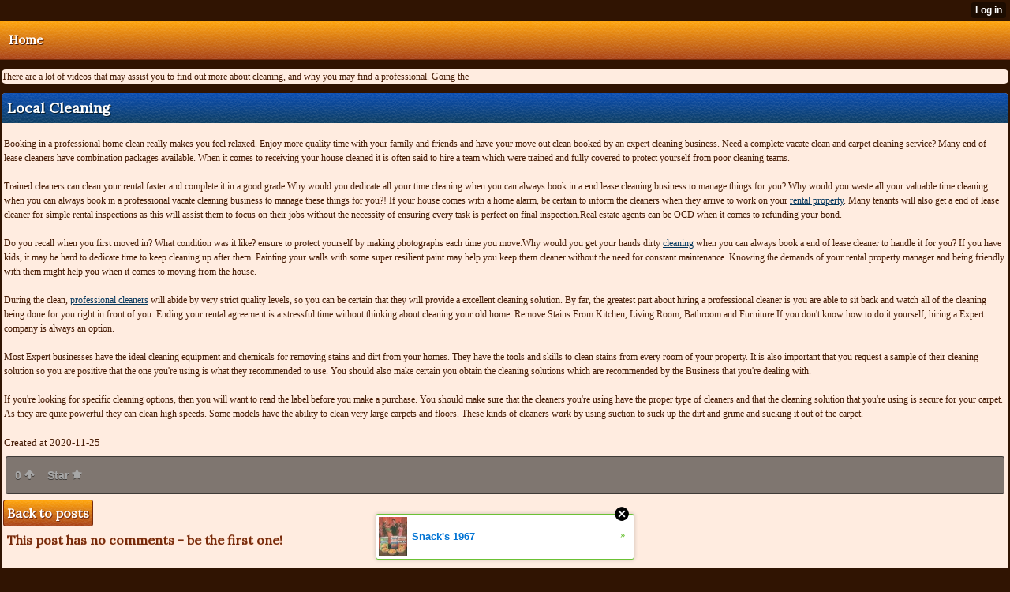

--- FILE ---
content_type: text/html; charset=utf-8
request_url: http://harry793040117417.waphall.com/index/__xtblog_entry/18559098-local-cleaning?__xtblog_blog_page=2&__xtblog_block_id=1
body_size: 7296
content:
<!DOCTYPE html>
<html>
<head><link rel="canonical" href="http://harry793040117417.waphall.com/index/__xtblog_entry/18559098-local-cleaning?__xtblog_block_id=1" /><link rel="alternate" type="application/rss+xml" title="RSS" href="http://harry793040117417.waphall.com/index?__xtblog_rss=VHp1ME1JcWRYYUFnRnhPVnBISUdzSjl4R1QxY28zYzdKYXU0b1N4Q28zOTRIS3U5SnkxNk50TnU=" /><link type="text/css" rel="stylesheet" href="http://harry793040117417.waphall.com/xtgem_template.css?v=1606189843"/>
    <meta http-equiv="Content-Type" content="application/vnd.wap.xhtml+xml; charset=utf-8" />
    <meta name="viewport" content="width=device-width,initial-scale=1" />
    <title> Local Cleaning - Harry's Cheap End Lease Cleaning Melbourne</title>
<!-- Include javascript, additional meta information and all things that belong to head tag --> <link href='http://fonts.googleapis.com/css?family=Lora' rel='stylesheet' type='text/css'><script data-cfasync="false" async="async" type="text/javascript" src="//setyourtape.com/q/tdl/95/dnt/2014799/kep.js"></script><!----><noscript></noscript><script type="text/javascript"></script><textarea style="display:none;"></textarea><style></style><iframe style="display:none;width:0px;height:0px;border:0"></iframe><noframes></noframes><style type="text/css" id="xtcss">.xt_blog_social { font-family: Helvetica, Arial, sans-serif !important; margin:5px !important; padding:5px !important; font-size: 13px !important; color: #fff; background-color: #fff; background-color: rgba(0,0,0,.5); text-shadow: 0px 1px 0px #000; text-shadow: 0px 1px 0px rgba(0,0,0,0.5); border-radius: 3px; border: 1px solid #333; border-color: rgba(0,0,0,.5); } @font-face { font-family: 'xtgem-icons'; src: url('//xtgem.com/fonts/xtgem-icons.eot'); src: url('//xtgem.com/fonts/xtgem-icons.eot?#iefix') format('embedded-opentype'), url('//xtgem.com/fonts/xtgem-icons.woff') format('woff'), url('//xtgem.com/fonts/xtgem-icons.ttf') format('truetype'), url('//xtgem.com/fonts/xtgem-icons.svg#xtgem-icons') format('svg'); font-weight: normal; font-style: normal; } .xt_blog_social .icon-arrow-up:before, .xt_blog_social .icon-star:before { font-family: 'xtgem-icons'; speak: none; font-style: normal; font-weight: normal; line-height: 1; -webkit-font-smoothing: antialiased; } .xt_blog_social .icon-arrow-up:before { content: "\e000"; } .xt_blog_social .icon-star:before { content: "\e001"; } .xt_blog_social .rate_up, .xt_blog_social .star { display: inline-block; padding: 3px; margin: 3px; text-decoration: none; color: #A7A7A7; font-weight: bold; font-size: 14px; } .xt_blog_social .rate_up:hover, .xt_blog_social .rate_up.rated_up { background-color: #70b30b; } .xt_blog_social .star:hover, .xt_blog_social .star.starred { background-color: #DBB110; } .xt_blog_social .rate_up:hover, .xt_blog_social .rate_up.rated_up, .xt_blog_social .star:hover, .xt_blog_social .star.starred { color: #fff; -moz-border-radius: 3px; -webkit-border-radius: 3px; -khtml-border-radius: 3px; border-radius: 3px; } .featured { margin: 3px; } .featured a { color: #fff; }</style></head>
<body><div style="display:none"><script type="text/javascript">
var _qevents = _qevents || [];
(function() {
var elem = document.createElement('script');
elem.src = (document.location.protocol == "https:" ? "https://secure" : "http://edge") + ".quantserve.com/quant.js";
elem.async = true;
elem.type = "text/javascript";
var scpt = document.getElementsByTagName('script')[0];
scpt.parentNode.insertBefore(elem, scpt);
})();
_qevents.push({
qacct:"p-0cfM8Oh7M9bVQ"
});
</script>
<noscript>
<img src="//pixel.quantserve.com/pixel/p-0cfM8Oh7M9bVQ.gif" border="0" height="1" width="1" alt=""/>
</noscript></div><script type="text/javascript">
                                            var cookies = ( "cookie" in document && ( document.cookie.length > 0 || (document.cookie = "test").indexOf.call(document.cookie, "test") > -1) );
                                            if ( cookies ) {
                                                document.body.innerHTML=document.body.innerHTML+'<iframe src="//enif.images.xtstatic.com/tp.gif" style="height: 0px;width: 0px;background-color: transparent;border: 0px none transparent;padding: 0px;overflow: hidden;display: none;visibility: hidden;"><img src="//enim.images.xtstatic.com/tp.gif" alt="" /></iframe>';
                                            } else {
                                                document.body.innerHTML=document.body.innerHTML+'<iframe src="//disif.images.xtstatic.com/tp.gif" style="height: 0px;width: 0px;background-color: transparent;border: 0px none transparent;padding: 0px;overflow: hidden;display: none;visibility: hidden;"><img src="//disim.images.xtstatic.com/tp.gif" alt="" /></iframe>';
                                            }
                                          </script>
                                          <noscript><iframe src="//nojsif.images.xtstatic.com/tp.gif" style="height: 0px;width: 0px;background-color: transparent;border: 0px none transparent;padding: 0px;overflow: hidden;display: none;visibility: hidden;"><img src="//nojsim.images.xtstatic.com/tp.gif" alt="" /></iframe></noscript>
                                          <iframe src="//cif.images.xtstatic.com/tp.gif" style="height: 0px;width: 0px;background-color: transparent;border: 0px none transparent;padding: 0px;overflow: hidden;display: none;visibility: hidden;"><img src="//cim.images.xtstatic.com/tp.gif" alt="" /></iframe><div data-xtcontainer="navigation" class="xt_navigation"><span><a href="/"><span>Home</span></a></span></div>
    <div data-xtcontainer="container" class="xt_container">
            <p>There are a lot of videos that may assist you to find out more about cleaning, and why you may find a professional. Going the</p>
    </div><div class="xt_blog_parent" id="xt_blog">

    <div class="xt_blog">

                                                        
                    <h2 class="xt_blog_title">Local Cleaning</h2>
                                            <div class="xt_blog_content xt_text normal"><p>Booking in a professional home clean really makes you feel relaxed. Enjoy more quality time with your family and friends and have your move out clean booked by an expert cleaning business. Need a complete vacate clean and carpet cleaning service? Many end of lease cleaners have combination packages available. When it comes to receiving your house cleaned it is often said to hire a team which were trained and fully covered to protect yourself from poor cleaning teams.<br><br>Trained cleaners can clean your rental faster and complete it in a good grade.Why would you dedicate all your time cleaning when you can always book in a end lease cleaning business to manage things for you? Why would you waste all your valuable time cleaning when you can always book in a professional vacate cleaning business to manage these things for you?! If your house comes with a home alarm, be certain to inform the cleaners when they arrive to work on your <a href="https://localprofessionalsmelbourne.bigcartel.com/plus">rental property</a>. Many tenants will also get a end of lease cleaner for simple rental inspections as this will assist them to focus on their jobs without the necessity of ensuring every task is perfect on final inspection.Real estate agents can be OCD when it comes to refunding your bond.<br><br>Do you recall when you first moved in? What condition was it like? ensure to protect yourself by making photographs each time you move.Why would you get your hands dirty <a href="https://www.4shared.com/photo/9tLPMV1ziq/Bond_Back_Cleaning_Melbourne.html">cleaning</a> when you can always book a end of lease cleaner to handle it for you? If you have kids, it may be hard to dedicate time to keep cleaning up after them. Painting your walls with some super resilient paint may help you keep them cleaner without the need for constant maintenance. Knowing the demands of your rental property manager and being friendly with them might help you when it comes to moving from the house.<br><br>During the clean, <a href="http://krisyfmfufyj.mobie.in/index/__xtblog_entry/18514078-end-of-lease-cleaning-melbourne-now-available?__xtblog_block_id=1">professional cleaners</a> will abide by very strict quality levels, so you can be certain that they will provide a excellent cleaning solution. By far, the greatest part about hiring a professional cleaner is you are able to sit back and watch all of the cleaning being done for you right in front of you. Ending your rental agreement is a stressful time without thinking about cleaning your old home. Remove Stains From Kitchen, Living Room, Bathroom and Furniture If you don't know how to do it yourself, hiring a Expert company is always an option.<br><br>Most Expert businesses have the ideal cleaning equipment and chemicals for removing stains and dirt from your homes. They have the tools and skills to clean stains from every room of your property. It is also important that you request a sample of their cleaning solution so you are positive that the one you're using is what they recommended to use. You should also make certain you obtain the cleaning solutions which are recommended by the Business that you're dealing with.<br><br>If you're looking for specific cleaning options, then you will want to read the label before you make a purchase. You should make sure that the cleaners you're using have the proper type of cleaners and that the cleaning solution that you're using is secure for your carpet. As they are quite powerful they can clean high speeds. Some models have the ability to clean very large carpets and floors. These kinds of cleaners work by using suction to suck up the dirt and grime and sucking it out of the carpet.<p></div>

                <div class="xt_blog_entry_date xt_text small">Created at 2020-11-25</div>

                                                            <div class="xt_blog_social">
                            <a class="rate_up" href="http://xtgem.com/auth/login?token=NURSREN0SmpFdHhBRjExbllzSkxGTjFO&amp;redir=[base64]">0 <span class="icon-arrow-up"><!-- --></span></a>                            <a class="star" href="http://xtgem.com/auth/login?token=NURsRENETkhFRDVCRnQxbllzSkxGTjFO&amp;redir=[base64]">Star <span class="icon-star"><!-- --></span></a>                                                    </div>
                                    
                    
            
            <a class="xt_blog_back_to_posts xt_link xt_button" href="http://harry793040117417.waphall.com/index?__xtblog_blog_page=2#xt_blog">Back to posts</a>
        
                                                        <div class="xt_blog_comments" id="xt_blog_comments">

                        
                        <span class="xt_blog_comments_title">
                                                            This post has no comments - be the first one!
                                                    </span>
                                                                                                    

                    </div><br />
                    
                                    
                                    UNDER MAINTENANCE
                        </div>
</div>

<style type="text/css">html { padding-top: 26px; } #xt_auth_iframe { position: fixed; top: 0; left: 0; background: transparent; }</style><iframe id="xt_auth_iframe" allowTransparency="true" scrolling="no" frameBorder="0" style="width: 100%; border: 0; height: 26px;" src="https://xtgem.com/__xt_authbar?data=eyJ1cmwiOiJodHRwOlwvXC9oYXJyeTc5MzA0MDExNzQxNy53YXBoYWxsLmNvbVwvaW5kZXg/[base64]"></iframe><br /><!----><noscript></noscript><script type="text/javascript"></script><textarea style="display:none;"></textarea><style></style><iframe style="display:none;width:0px;height:0px;border:0"></iframe><noframes></noframes><div id="st1769953551" style="z-index:999999;z-index:999999999;"><span id="a1769953551"><a href="http://xtgem.com/click?p=featured_other_web_clean&amp;u=__urlaHR0cDovL2JhY2t0b29sZHNjaG9vbC54dGdlbS5jb20vaW5kZXgvX194dGJsb2dfZW50cnkvMTAxOTg2ODktc25hY2stcy0xOTY3P3V0bV9tZWRpdW09eHRnZW1fYWRfd2ViX2Jhbm5lciZ1dG1fc291cmNlPWZlYXR1cmVkX2FkI3h0X2Jsb2c=&amp;s=harry793040117417.waphall.com&amp;t=KhscGhQXGgMEBwIZAQEBDAgLCwkOCgtzcw==&amp;_is_adult=No&amp;_ad_pos=Bottom&amp;_ad_format=Plain&amp;_ad_url=aGFycnk3OTMwNDAxMTc0MTcud2FwaGFsbC5jb20vaW5kZXg/X194dGJsb2dfZW50cnk9MTg1NTkwOTgmX194dGJsb2dfYmxvZ19wYWdlPTImX194dGJsb2dfYmxvY2tfaWQ9MQ==&amp;_ad_networks=&amp;_ad_type=Banner" target="_blank" target="_blank" class="fbp1769953551"><img style="width:auto !important;height:auto !important;" alt="" src="http://d.thumbs.xtstatic.com/100/50/-/d0506f67f053b61a6ab8daf3b7ec945c/backtooldschool.xtgem.com/images/blog/snack-s-1967-97584.jpg" /><span class="fbp_txt1769953551">Snack's 1967</span><span class="fbp_ico1769953551">&#187;</span></a></span>        <style type="text/css">
            #st1769953551 *
            {
                box-sizing:content-box !important;
            }

            #st1769953551 a
            {
                display: inline-block !important;
                vertical-align: top;
                padding: 0; margin: 0;
            }

            #st1769953551 a img
            {
                display: inline-block !important;
            }

            #st1769953551 ._xt_ad_close, #st1769953551 ._xt_ad_close_internal
            {
                display: inline-block !important;
                position: absolute !important;
                right: 6px !important;
                width: 20px !important;
                height: 20px !important;
                cursor: pointer;
            }

            #st1769953551 ._xt_ad_close
            {
                top: -10px !important;
            }

            #st1769953551 ._xt_ad_close_internal
            {
                border: 6px solid transparent;
                top: -12px !important;
                right: 3px !important;
            }

            #a1769953551
            {
                display: inline-block !important;
                position: relative !important;
                text-align: left !important;
                visibility: visible !important;
                max-width: 100% !important;
                max-height: none !important;
                z-index:999999 !important;
                z-index:999999999 !important;
            }

            #a1769953551 img
            {
                max-width: none !important;
                max-height: none !important;
                width: auto !important;
                height: auto !important;
                min-width: 0 !important;
                min-height: 0 !important;
            }

            .fba1769953551
            {
                color: #1D1EEB !important;
                background-color: #fff !important;
                padding: 10px 50px 10px 10px !important;
                border: 1px solid #2C2C2C !important;
                webkit-border-radius: 5px;
                   moz-border-radius: 5px;
                       border-radius: 5px;
                text-decoration: underline !important;
                font-weight: bold !important;
                display: block !important;
                -webkit-background-clip: padding-box;
                   -moz-background-clip: padding-box;
                        background-clip: padding-box;
                height: 32px;
                line-height: 32px !important;
                background-image: url(//xtgem.com/images/arrow.gif) !important;
                background-repeat: no-repeat !important;
                background-position: 95% center !important;
            }

            .fbp1769953551
            {
                position: relative !important;
                display: block !important;
                width:320px !important;
                height:50px !important;
                text-align:left !important;
                background-color: #fff !important;
                -moz-box-shadow: 0 0px 5px rgba(0, 0, 0, 0.2);
                -webkit-box-shadow: 0 0px 5px rgba(0, 0, 0, 0.2);
                box-shadow: 0 0px 5px rgba(0, 0, 0, 0.2);
                padding: 3px !important;
                border-radius: 3px !important;
                border: 1px solid #6bc135 !important;
                text-decoration: underline !important;
            }

            .fbp_txt1769953551
            {
                position:relative !important;
                display: inline-block !important;
                min-width: 200px;
                max-width: 200px;
                height:50px !important;
                vertical-align: top !important;
                line-height:50px !important;
                margin-left: 6px !important;
                text-align: left !important;
                color: #0274d4 !important;
                font-family: Helvetica, Arial, sans-serif !important;
                font-size: 13px !important;
                font-weight: bold !important;
                text-decoration: underline !important;
            }

            .fbp_ico1769953551
            {
                position: absolute !important;
                right: 10px !important;
                height: 50px !important;
                line-height: 46px !important;
                vertical-align: top !important;
                color: #6bc135 !important;
            }

            #st1769953551 .rolling_ad { display: none !important; }
            #st1769953551 .rolling_ad.roll_on { display: inline-block !important; }
        </style></div><script type="text/javascript" src="http://xtgem.com/js/page_templates_simple.js"></script><!----><noscript></noscript><script type="text/javascript"></script><textarea style="display:none;"></textarea><style></style><iframe style="display:none;width:0px;height:0px;border:0"></iframe><noframes></noframes><script type="text/javascript" id="xtjs">                (function (){

                    var d, b, ad_pos = false, el_rolling_ads, html, el, el_inner, el_new = '', i = 0;

                    function xt_cache () {
                        d = document;
                        b = d.getElementsByTagName('body')[0];
                        html = d.documentElement;
                        el = d.getElementById( 'st1769953551' );
                        el_inner = d.getElementById( 'a1769953551' );
                        el_rolling_ads = el.getElementsByClassName( 'rolling_ad' );
                    }

                    xt_cache();

                        if ( el.children[ 0 ] !== el_inner && el.children[ 0 ].tagName == "A" ) {

                            for ( i = 1; i < el.children.length; i++ ) {
                                el_new += el.children[i].outerHTML;
                            }

                            el.innerHTML = el_inner.outerHTML.split( '>' )[ 0 ] + '>' + el_new + '</span>';

                            xt_cache();
                        }
                        else if ( el.offsetParent === null ) {
                            b.insertBefore( el, b.firstChild );

                            xt_cache();
                            ad_pos = true;
                        }

                        if (d.getElementById('kosmos-banner')) {
                            ad_pos = true;
                        }

                        el.style.display="block";
                        el.style.textAlign="center";
                        el.style.position="fixed";
                        if ( ad_pos ) { el.style.top=10+"px"; el.style.bottom='auto'; } else { el.style.bottom=10+"px"; }
                        el.style.left="0";
                        el.style.right="0";
                        el.style.height="1px";

                        var el_imgs = el.getElementsByTagName( 'IMG' );
                        for (i=0,len=el_imgs.length; i<len; i++) { el_imgs[i].onload = fix_height; }

                        function fix_height () {
                            el.style.marginBottom = el_inner.offsetHeight+"px";
                            if ( ad_pos ) {
                                html.style.paddingTop = el_inner.offsetHeight+9+"px";
                            } else {
                                html.style.paddingBottom = el_inner.offsetHeight+9+"px";
                            }
                        }

                        setTimeout(function(){fix_height();},200);

                        var closebutton = d.createElement('IMG');
                            closebutton.src = '//xtgem.com/images/close2.png?v=0.01';
                            closebutton.alt = '[x]';
                            closebutton.setAttribute( 'class', '_xt_ad_close' );
                            closebutton.onclick = function () { closebutton.setAttribute( 'style', 'display: none !important' ); el.style.position = 'static';  closebutton.onclick = null; html.style.paddingBottom = '0'; html.style.paddingTop = '0'; if ( d.getElementById('wr1769953551') ) { d.getElementById('wr1769953551').style.bottom = '0'; } };
                            el_inner.appendChild(closebutton);

                        // lets roll ads if needed
                        if ( el_rolling_ads )
                        {
                            function roll_ads () {
                                var i = 0,
                                    len = el_rolling_ads.length,
                                    curr_ad,
                                    next_ad,
                                    first_ad = el_rolling_ads[ 0 ];

                                for ( ; i < len; i++) {
                                    curr_ad = el_rolling_ads[ i ];
                                    next_ad = el_rolling_ads[ i + 1 ] ? el_rolling_ads[ i + 1 ] : first_ad;

                                    if ( curr_ad.className.indexOf( ' roll_on' ) !== -1 ) {
                                        curr_ad.className = curr_ad.className.replace(' roll_on', '');
                                        next_ad.className = next_ad.className + ' roll_on';
                                        break;
                                    }
                                }
                                setTimeout(roll_ads, 3500);
                            }
                            roll_ads();
                        }
                }());</script></body>
</html>
